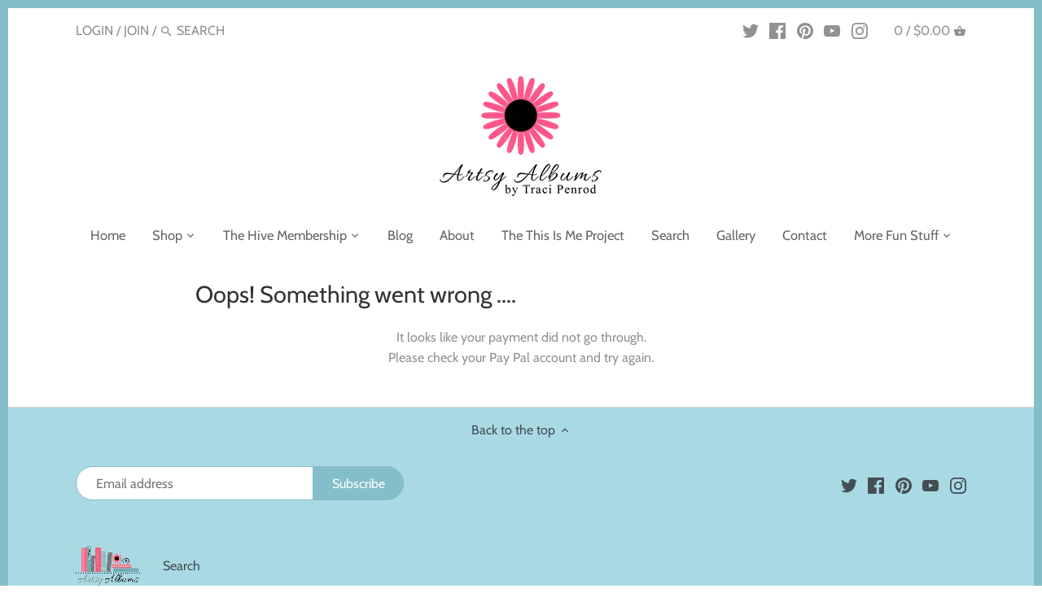

--- FILE ---
content_type: text/html; charset=utf-8
request_url: https://www.google.com/recaptcha/api2/anchor?ar=1&k=6LfHrSkUAAAAAPnKk5cT6JuKlKPzbwyTYuO8--Vr&co=aHR0cHM6Ly9hcnRzeWFsYnVtcy5zaG9wOjQ0Mw..&hl=en&v=N67nZn4AqZkNcbeMu4prBgzg&size=invisible&anchor-ms=20000&execute-ms=30000&cb=o15yshinel53
body_size: 49160
content:
<!DOCTYPE HTML><html dir="ltr" lang="en"><head><meta http-equiv="Content-Type" content="text/html; charset=UTF-8">
<meta http-equiv="X-UA-Compatible" content="IE=edge">
<title>reCAPTCHA</title>
<style type="text/css">
/* cyrillic-ext */
@font-face {
  font-family: 'Roboto';
  font-style: normal;
  font-weight: 400;
  font-stretch: 100%;
  src: url(//fonts.gstatic.com/s/roboto/v48/KFO7CnqEu92Fr1ME7kSn66aGLdTylUAMa3GUBHMdazTgWw.woff2) format('woff2');
  unicode-range: U+0460-052F, U+1C80-1C8A, U+20B4, U+2DE0-2DFF, U+A640-A69F, U+FE2E-FE2F;
}
/* cyrillic */
@font-face {
  font-family: 'Roboto';
  font-style: normal;
  font-weight: 400;
  font-stretch: 100%;
  src: url(//fonts.gstatic.com/s/roboto/v48/KFO7CnqEu92Fr1ME7kSn66aGLdTylUAMa3iUBHMdazTgWw.woff2) format('woff2');
  unicode-range: U+0301, U+0400-045F, U+0490-0491, U+04B0-04B1, U+2116;
}
/* greek-ext */
@font-face {
  font-family: 'Roboto';
  font-style: normal;
  font-weight: 400;
  font-stretch: 100%;
  src: url(//fonts.gstatic.com/s/roboto/v48/KFO7CnqEu92Fr1ME7kSn66aGLdTylUAMa3CUBHMdazTgWw.woff2) format('woff2');
  unicode-range: U+1F00-1FFF;
}
/* greek */
@font-face {
  font-family: 'Roboto';
  font-style: normal;
  font-weight: 400;
  font-stretch: 100%;
  src: url(//fonts.gstatic.com/s/roboto/v48/KFO7CnqEu92Fr1ME7kSn66aGLdTylUAMa3-UBHMdazTgWw.woff2) format('woff2');
  unicode-range: U+0370-0377, U+037A-037F, U+0384-038A, U+038C, U+038E-03A1, U+03A3-03FF;
}
/* math */
@font-face {
  font-family: 'Roboto';
  font-style: normal;
  font-weight: 400;
  font-stretch: 100%;
  src: url(//fonts.gstatic.com/s/roboto/v48/KFO7CnqEu92Fr1ME7kSn66aGLdTylUAMawCUBHMdazTgWw.woff2) format('woff2');
  unicode-range: U+0302-0303, U+0305, U+0307-0308, U+0310, U+0312, U+0315, U+031A, U+0326-0327, U+032C, U+032F-0330, U+0332-0333, U+0338, U+033A, U+0346, U+034D, U+0391-03A1, U+03A3-03A9, U+03B1-03C9, U+03D1, U+03D5-03D6, U+03F0-03F1, U+03F4-03F5, U+2016-2017, U+2034-2038, U+203C, U+2040, U+2043, U+2047, U+2050, U+2057, U+205F, U+2070-2071, U+2074-208E, U+2090-209C, U+20D0-20DC, U+20E1, U+20E5-20EF, U+2100-2112, U+2114-2115, U+2117-2121, U+2123-214F, U+2190, U+2192, U+2194-21AE, U+21B0-21E5, U+21F1-21F2, U+21F4-2211, U+2213-2214, U+2216-22FF, U+2308-230B, U+2310, U+2319, U+231C-2321, U+2336-237A, U+237C, U+2395, U+239B-23B7, U+23D0, U+23DC-23E1, U+2474-2475, U+25AF, U+25B3, U+25B7, U+25BD, U+25C1, U+25CA, U+25CC, U+25FB, U+266D-266F, U+27C0-27FF, U+2900-2AFF, U+2B0E-2B11, U+2B30-2B4C, U+2BFE, U+3030, U+FF5B, U+FF5D, U+1D400-1D7FF, U+1EE00-1EEFF;
}
/* symbols */
@font-face {
  font-family: 'Roboto';
  font-style: normal;
  font-weight: 400;
  font-stretch: 100%;
  src: url(//fonts.gstatic.com/s/roboto/v48/KFO7CnqEu92Fr1ME7kSn66aGLdTylUAMaxKUBHMdazTgWw.woff2) format('woff2');
  unicode-range: U+0001-000C, U+000E-001F, U+007F-009F, U+20DD-20E0, U+20E2-20E4, U+2150-218F, U+2190, U+2192, U+2194-2199, U+21AF, U+21E6-21F0, U+21F3, U+2218-2219, U+2299, U+22C4-22C6, U+2300-243F, U+2440-244A, U+2460-24FF, U+25A0-27BF, U+2800-28FF, U+2921-2922, U+2981, U+29BF, U+29EB, U+2B00-2BFF, U+4DC0-4DFF, U+FFF9-FFFB, U+10140-1018E, U+10190-1019C, U+101A0, U+101D0-101FD, U+102E0-102FB, U+10E60-10E7E, U+1D2C0-1D2D3, U+1D2E0-1D37F, U+1F000-1F0FF, U+1F100-1F1AD, U+1F1E6-1F1FF, U+1F30D-1F30F, U+1F315, U+1F31C, U+1F31E, U+1F320-1F32C, U+1F336, U+1F378, U+1F37D, U+1F382, U+1F393-1F39F, U+1F3A7-1F3A8, U+1F3AC-1F3AF, U+1F3C2, U+1F3C4-1F3C6, U+1F3CA-1F3CE, U+1F3D4-1F3E0, U+1F3ED, U+1F3F1-1F3F3, U+1F3F5-1F3F7, U+1F408, U+1F415, U+1F41F, U+1F426, U+1F43F, U+1F441-1F442, U+1F444, U+1F446-1F449, U+1F44C-1F44E, U+1F453, U+1F46A, U+1F47D, U+1F4A3, U+1F4B0, U+1F4B3, U+1F4B9, U+1F4BB, U+1F4BF, U+1F4C8-1F4CB, U+1F4D6, U+1F4DA, U+1F4DF, U+1F4E3-1F4E6, U+1F4EA-1F4ED, U+1F4F7, U+1F4F9-1F4FB, U+1F4FD-1F4FE, U+1F503, U+1F507-1F50B, U+1F50D, U+1F512-1F513, U+1F53E-1F54A, U+1F54F-1F5FA, U+1F610, U+1F650-1F67F, U+1F687, U+1F68D, U+1F691, U+1F694, U+1F698, U+1F6AD, U+1F6B2, U+1F6B9-1F6BA, U+1F6BC, U+1F6C6-1F6CF, U+1F6D3-1F6D7, U+1F6E0-1F6EA, U+1F6F0-1F6F3, U+1F6F7-1F6FC, U+1F700-1F7FF, U+1F800-1F80B, U+1F810-1F847, U+1F850-1F859, U+1F860-1F887, U+1F890-1F8AD, U+1F8B0-1F8BB, U+1F8C0-1F8C1, U+1F900-1F90B, U+1F93B, U+1F946, U+1F984, U+1F996, U+1F9E9, U+1FA00-1FA6F, U+1FA70-1FA7C, U+1FA80-1FA89, U+1FA8F-1FAC6, U+1FACE-1FADC, U+1FADF-1FAE9, U+1FAF0-1FAF8, U+1FB00-1FBFF;
}
/* vietnamese */
@font-face {
  font-family: 'Roboto';
  font-style: normal;
  font-weight: 400;
  font-stretch: 100%;
  src: url(//fonts.gstatic.com/s/roboto/v48/KFO7CnqEu92Fr1ME7kSn66aGLdTylUAMa3OUBHMdazTgWw.woff2) format('woff2');
  unicode-range: U+0102-0103, U+0110-0111, U+0128-0129, U+0168-0169, U+01A0-01A1, U+01AF-01B0, U+0300-0301, U+0303-0304, U+0308-0309, U+0323, U+0329, U+1EA0-1EF9, U+20AB;
}
/* latin-ext */
@font-face {
  font-family: 'Roboto';
  font-style: normal;
  font-weight: 400;
  font-stretch: 100%;
  src: url(//fonts.gstatic.com/s/roboto/v48/KFO7CnqEu92Fr1ME7kSn66aGLdTylUAMa3KUBHMdazTgWw.woff2) format('woff2');
  unicode-range: U+0100-02BA, U+02BD-02C5, U+02C7-02CC, U+02CE-02D7, U+02DD-02FF, U+0304, U+0308, U+0329, U+1D00-1DBF, U+1E00-1E9F, U+1EF2-1EFF, U+2020, U+20A0-20AB, U+20AD-20C0, U+2113, U+2C60-2C7F, U+A720-A7FF;
}
/* latin */
@font-face {
  font-family: 'Roboto';
  font-style: normal;
  font-weight: 400;
  font-stretch: 100%;
  src: url(//fonts.gstatic.com/s/roboto/v48/KFO7CnqEu92Fr1ME7kSn66aGLdTylUAMa3yUBHMdazQ.woff2) format('woff2');
  unicode-range: U+0000-00FF, U+0131, U+0152-0153, U+02BB-02BC, U+02C6, U+02DA, U+02DC, U+0304, U+0308, U+0329, U+2000-206F, U+20AC, U+2122, U+2191, U+2193, U+2212, U+2215, U+FEFF, U+FFFD;
}
/* cyrillic-ext */
@font-face {
  font-family: 'Roboto';
  font-style: normal;
  font-weight: 500;
  font-stretch: 100%;
  src: url(//fonts.gstatic.com/s/roboto/v48/KFO7CnqEu92Fr1ME7kSn66aGLdTylUAMa3GUBHMdazTgWw.woff2) format('woff2');
  unicode-range: U+0460-052F, U+1C80-1C8A, U+20B4, U+2DE0-2DFF, U+A640-A69F, U+FE2E-FE2F;
}
/* cyrillic */
@font-face {
  font-family: 'Roboto';
  font-style: normal;
  font-weight: 500;
  font-stretch: 100%;
  src: url(//fonts.gstatic.com/s/roboto/v48/KFO7CnqEu92Fr1ME7kSn66aGLdTylUAMa3iUBHMdazTgWw.woff2) format('woff2');
  unicode-range: U+0301, U+0400-045F, U+0490-0491, U+04B0-04B1, U+2116;
}
/* greek-ext */
@font-face {
  font-family: 'Roboto';
  font-style: normal;
  font-weight: 500;
  font-stretch: 100%;
  src: url(//fonts.gstatic.com/s/roboto/v48/KFO7CnqEu92Fr1ME7kSn66aGLdTylUAMa3CUBHMdazTgWw.woff2) format('woff2');
  unicode-range: U+1F00-1FFF;
}
/* greek */
@font-face {
  font-family: 'Roboto';
  font-style: normal;
  font-weight: 500;
  font-stretch: 100%;
  src: url(//fonts.gstatic.com/s/roboto/v48/KFO7CnqEu92Fr1ME7kSn66aGLdTylUAMa3-UBHMdazTgWw.woff2) format('woff2');
  unicode-range: U+0370-0377, U+037A-037F, U+0384-038A, U+038C, U+038E-03A1, U+03A3-03FF;
}
/* math */
@font-face {
  font-family: 'Roboto';
  font-style: normal;
  font-weight: 500;
  font-stretch: 100%;
  src: url(//fonts.gstatic.com/s/roboto/v48/KFO7CnqEu92Fr1ME7kSn66aGLdTylUAMawCUBHMdazTgWw.woff2) format('woff2');
  unicode-range: U+0302-0303, U+0305, U+0307-0308, U+0310, U+0312, U+0315, U+031A, U+0326-0327, U+032C, U+032F-0330, U+0332-0333, U+0338, U+033A, U+0346, U+034D, U+0391-03A1, U+03A3-03A9, U+03B1-03C9, U+03D1, U+03D5-03D6, U+03F0-03F1, U+03F4-03F5, U+2016-2017, U+2034-2038, U+203C, U+2040, U+2043, U+2047, U+2050, U+2057, U+205F, U+2070-2071, U+2074-208E, U+2090-209C, U+20D0-20DC, U+20E1, U+20E5-20EF, U+2100-2112, U+2114-2115, U+2117-2121, U+2123-214F, U+2190, U+2192, U+2194-21AE, U+21B0-21E5, U+21F1-21F2, U+21F4-2211, U+2213-2214, U+2216-22FF, U+2308-230B, U+2310, U+2319, U+231C-2321, U+2336-237A, U+237C, U+2395, U+239B-23B7, U+23D0, U+23DC-23E1, U+2474-2475, U+25AF, U+25B3, U+25B7, U+25BD, U+25C1, U+25CA, U+25CC, U+25FB, U+266D-266F, U+27C0-27FF, U+2900-2AFF, U+2B0E-2B11, U+2B30-2B4C, U+2BFE, U+3030, U+FF5B, U+FF5D, U+1D400-1D7FF, U+1EE00-1EEFF;
}
/* symbols */
@font-face {
  font-family: 'Roboto';
  font-style: normal;
  font-weight: 500;
  font-stretch: 100%;
  src: url(//fonts.gstatic.com/s/roboto/v48/KFO7CnqEu92Fr1ME7kSn66aGLdTylUAMaxKUBHMdazTgWw.woff2) format('woff2');
  unicode-range: U+0001-000C, U+000E-001F, U+007F-009F, U+20DD-20E0, U+20E2-20E4, U+2150-218F, U+2190, U+2192, U+2194-2199, U+21AF, U+21E6-21F0, U+21F3, U+2218-2219, U+2299, U+22C4-22C6, U+2300-243F, U+2440-244A, U+2460-24FF, U+25A0-27BF, U+2800-28FF, U+2921-2922, U+2981, U+29BF, U+29EB, U+2B00-2BFF, U+4DC0-4DFF, U+FFF9-FFFB, U+10140-1018E, U+10190-1019C, U+101A0, U+101D0-101FD, U+102E0-102FB, U+10E60-10E7E, U+1D2C0-1D2D3, U+1D2E0-1D37F, U+1F000-1F0FF, U+1F100-1F1AD, U+1F1E6-1F1FF, U+1F30D-1F30F, U+1F315, U+1F31C, U+1F31E, U+1F320-1F32C, U+1F336, U+1F378, U+1F37D, U+1F382, U+1F393-1F39F, U+1F3A7-1F3A8, U+1F3AC-1F3AF, U+1F3C2, U+1F3C4-1F3C6, U+1F3CA-1F3CE, U+1F3D4-1F3E0, U+1F3ED, U+1F3F1-1F3F3, U+1F3F5-1F3F7, U+1F408, U+1F415, U+1F41F, U+1F426, U+1F43F, U+1F441-1F442, U+1F444, U+1F446-1F449, U+1F44C-1F44E, U+1F453, U+1F46A, U+1F47D, U+1F4A3, U+1F4B0, U+1F4B3, U+1F4B9, U+1F4BB, U+1F4BF, U+1F4C8-1F4CB, U+1F4D6, U+1F4DA, U+1F4DF, U+1F4E3-1F4E6, U+1F4EA-1F4ED, U+1F4F7, U+1F4F9-1F4FB, U+1F4FD-1F4FE, U+1F503, U+1F507-1F50B, U+1F50D, U+1F512-1F513, U+1F53E-1F54A, U+1F54F-1F5FA, U+1F610, U+1F650-1F67F, U+1F687, U+1F68D, U+1F691, U+1F694, U+1F698, U+1F6AD, U+1F6B2, U+1F6B9-1F6BA, U+1F6BC, U+1F6C6-1F6CF, U+1F6D3-1F6D7, U+1F6E0-1F6EA, U+1F6F0-1F6F3, U+1F6F7-1F6FC, U+1F700-1F7FF, U+1F800-1F80B, U+1F810-1F847, U+1F850-1F859, U+1F860-1F887, U+1F890-1F8AD, U+1F8B0-1F8BB, U+1F8C0-1F8C1, U+1F900-1F90B, U+1F93B, U+1F946, U+1F984, U+1F996, U+1F9E9, U+1FA00-1FA6F, U+1FA70-1FA7C, U+1FA80-1FA89, U+1FA8F-1FAC6, U+1FACE-1FADC, U+1FADF-1FAE9, U+1FAF0-1FAF8, U+1FB00-1FBFF;
}
/* vietnamese */
@font-face {
  font-family: 'Roboto';
  font-style: normal;
  font-weight: 500;
  font-stretch: 100%;
  src: url(//fonts.gstatic.com/s/roboto/v48/KFO7CnqEu92Fr1ME7kSn66aGLdTylUAMa3OUBHMdazTgWw.woff2) format('woff2');
  unicode-range: U+0102-0103, U+0110-0111, U+0128-0129, U+0168-0169, U+01A0-01A1, U+01AF-01B0, U+0300-0301, U+0303-0304, U+0308-0309, U+0323, U+0329, U+1EA0-1EF9, U+20AB;
}
/* latin-ext */
@font-face {
  font-family: 'Roboto';
  font-style: normal;
  font-weight: 500;
  font-stretch: 100%;
  src: url(//fonts.gstatic.com/s/roboto/v48/KFO7CnqEu92Fr1ME7kSn66aGLdTylUAMa3KUBHMdazTgWw.woff2) format('woff2');
  unicode-range: U+0100-02BA, U+02BD-02C5, U+02C7-02CC, U+02CE-02D7, U+02DD-02FF, U+0304, U+0308, U+0329, U+1D00-1DBF, U+1E00-1E9F, U+1EF2-1EFF, U+2020, U+20A0-20AB, U+20AD-20C0, U+2113, U+2C60-2C7F, U+A720-A7FF;
}
/* latin */
@font-face {
  font-family: 'Roboto';
  font-style: normal;
  font-weight: 500;
  font-stretch: 100%;
  src: url(//fonts.gstatic.com/s/roboto/v48/KFO7CnqEu92Fr1ME7kSn66aGLdTylUAMa3yUBHMdazQ.woff2) format('woff2');
  unicode-range: U+0000-00FF, U+0131, U+0152-0153, U+02BB-02BC, U+02C6, U+02DA, U+02DC, U+0304, U+0308, U+0329, U+2000-206F, U+20AC, U+2122, U+2191, U+2193, U+2212, U+2215, U+FEFF, U+FFFD;
}
/* cyrillic-ext */
@font-face {
  font-family: 'Roboto';
  font-style: normal;
  font-weight: 900;
  font-stretch: 100%;
  src: url(//fonts.gstatic.com/s/roboto/v48/KFO7CnqEu92Fr1ME7kSn66aGLdTylUAMa3GUBHMdazTgWw.woff2) format('woff2');
  unicode-range: U+0460-052F, U+1C80-1C8A, U+20B4, U+2DE0-2DFF, U+A640-A69F, U+FE2E-FE2F;
}
/* cyrillic */
@font-face {
  font-family: 'Roboto';
  font-style: normal;
  font-weight: 900;
  font-stretch: 100%;
  src: url(//fonts.gstatic.com/s/roboto/v48/KFO7CnqEu92Fr1ME7kSn66aGLdTylUAMa3iUBHMdazTgWw.woff2) format('woff2');
  unicode-range: U+0301, U+0400-045F, U+0490-0491, U+04B0-04B1, U+2116;
}
/* greek-ext */
@font-face {
  font-family: 'Roboto';
  font-style: normal;
  font-weight: 900;
  font-stretch: 100%;
  src: url(//fonts.gstatic.com/s/roboto/v48/KFO7CnqEu92Fr1ME7kSn66aGLdTylUAMa3CUBHMdazTgWw.woff2) format('woff2');
  unicode-range: U+1F00-1FFF;
}
/* greek */
@font-face {
  font-family: 'Roboto';
  font-style: normal;
  font-weight: 900;
  font-stretch: 100%;
  src: url(//fonts.gstatic.com/s/roboto/v48/KFO7CnqEu92Fr1ME7kSn66aGLdTylUAMa3-UBHMdazTgWw.woff2) format('woff2');
  unicode-range: U+0370-0377, U+037A-037F, U+0384-038A, U+038C, U+038E-03A1, U+03A3-03FF;
}
/* math */
@font-face {
  font-family: 'Roboto';
  font-style: normal;
  font-weight: 900;
  font-stretch: 100%;
  src: url(//fonts.gstatic.com/s/roboto/v48/KFO7CnqEu92Fr1ME7kSn66aGLdTylUAMawCUBHMdazTgWw.woff2) format('woff2');
  unicode-range: U+0302-0303, U+0305, U+0307-0308, U+0310, U+0312, U+0315, U+031A, U+0326-0327, U+032C, U+032F-0330, U+0332-0333, U+0338, U+033A, U+0346, U+034D, U+0391-03A1, U+03A3-03A9, U+03B1-03C9, U+03D1, U+03D5-03D6, U+03F0-03F1, U+03F4-03F5, U+2016-2017, U+2034-2038, U+203C, U+2040, U+2043, U+2047, U+2050, U+2057, U+205F, U+2070-2071, U+2074-208E, U+2090-209C, U+20D0-20DC, U+20E1, U+20E5-20EF, U+2100-2112, U+2114-2115, U+2117-2121, U+2123-214F, U+2190, U+2192, U+2194-21AE, U+21B0-21E5, U+21F1-21F2, U+21F4-2211, U+2213-2214, U+2216-22FF, U+2308-230B, U+2310, U+2319, U+231C-2321, U+2336-237A, U+237C, U+2395, U+239B-23B7, U+23D0, U+23DC-23E1, U+2474-2475, U+25AF, U+25B3, U+25B7, U+25BD, U+25C1, U+25CA, U+25CC, U+25FB, U+266D-266F, U+27C0-27FF, U+2900-2AFF, U+2B0E-2B11, U+2B30-2B4C, U+2BFE, U+3030, U+FF5B, U+FF5D, U+1D400-1D7FF, U+1EE00-1EEFF;
}
/* symbols */
@font-face {
  font-family: 'Roboto';
  font-style: normal;
  font-weight: 900;
  font-stretch: 100%;
  src: url(//fonts.gstatic.com/s/roboto/v48/KFO7CnqEu92Fr1ME7kSn66aGLdTylUAMaxKUBHMdazTgWw.woff2) format('woff2');
  unicode-range: U+0001-000C, U+000E-001F, U+007F-009F, U+20DD-20E0, U+20E2-20E4, U+2150-218F, U+2190, U+2192, U+2194-2199, U+21AF, U+21E6-21F0, U+21F3, U+2218-2219, U+2299, U+22C4-22C6, U+2300-243F, U+2440-244A, U+2460-24FF, U+25A0-27BF, U+2800-28FF, U+2921-2922, U+2981, U+29BF, U+29EB, U+2B00-2BFF, U+4DC0-4DFF, U+FFF9-FFFB, U+10140-1018E, U+10190-1019C, U+101A0, U+101D0-101FD, U+102E0-102FB, U+10E60-10E7E, U+1D2C0-1D2D3, U+1D2E0-1D37F, U+1F000-1F0FF, U+1F100-1F1AD, U+1F1E6-1F1FF, U+1F30D-1F30F, U+1F315, U+1F31C, U+1F31E, U+1F320-1F32C, U+1F336, U+1F378, U+1F37D, U+1F382, U+1F393-1F39F, U+1F3A7-1F3A8, U+1F3AC-1F3AF, U+1F3C2, U+1F3C4-1F3C6, U+1F3CA-1F3CE, U+1F3D4-1F3E0, U+1F3ED, U+1F3F1-1F3F3, U+1F3F5-1F3F7, U+1F408, U+1F415, U+1F41F, U+1F426, U+1F43F, U+1F441-1F442, U+1F444, U+1F446-1F449, U+1F44C-1F44E, U+1F453, U+1F46A, U+1F47D, U+1F4A3, U+1F4B0, U+1F4B3, U+1F4B9, U+1F4BB, U+1F4BF, U+1F4C8-1F4CB, U+1F4D6, U+1F4DA, U+1F4DF, U+1F4E3-1F4E6, U+1F4EA-1F4ED, U+1F4F7, U+1F4F9-1F4FB, U+1F4FD-1F4FE, U+1F503, U+1F507-1F50B, U+1F50D, U+1F512-1F513, U+1F53E-1F54A, U+1F54F-1F5FA, U+1F610, U+1F650-1F67F, U+1F687, U+1F68D, U+1F691, U+1F694, U+1F698, U+1F6AD, U+1F6B2, U+1F6B9-1F6BA, U+1F6BC, U+1F6C6-1F6CF, U+1F6D3-1F6D7, U+1F6E0-1F6EA, U+1F6F0-1F6F3, U+1F6F7-1F6FC, U+1F700-1F7FF, U+1F800-1F80B, U+1F810-1F847, U+1F850-1F859, U+1F860-1F887, U+1F890-1F8AD, U+1F8B0-1F8BB, U+1F8C0-1F8C1, U+1F900-1F90B, U+1F93B, U+1F946, U+1F984, U+1F996, U+1F9E9, U+1FA00-1FA6F, U+1FA70-1FA7C, U+1FA80-1FA89, U+1FA8F-1FAC6, U+1FACE-1FADC, U+1FADF-1FAE9, U+1FAF0-1FAF8, U+1FB00-1FBFF;
}
/* vietnamese */
@font-face {
  font-family: 'Roboto';
  font-style: normal;
  font-weight: 900;
  font-stretch: 100%;
  src: url(//fonts.gstatic.com/s/roboto/v48/KFO7CnqEu92Fr1ME7kSn66aGLdTylUAMa3OUBHMdazTgWw.woff2) format('woff2');
  unicode-range: U+0102-0103, U+0110-0111, U+0128-0129, U+0168-0169, U+01A0-01A1, U+01AF-01B0, U+0300-0301, U+0303-0304, U+0308-0309, U+0323, U+0329, U+1EA0-1EF9, U+20AB;
}
/* latin-ext */
@font-face {
  font-family: 'Roboto';
  font-style: normal;
  font-weight: 900;
  font-stretch: 100%;
  src: url(//fonts.gstatic.com/s/roboto/v48/KFO7CnqEu92Fr1ME7kSn66aGLdTylUAMa3KUBHMdazTgWw.woff2) format('woff2');
  unicode-range: U+0100-02BA, U+02BD-02C5, U+02C7-02CC, U+02CE-02D7, U+02DD-02FF, U+0304, U+0308, U+0329, U+1D00-1DBF, U+1E00-1E9F, U+1EF2-1EFF, U+2020, U+20A0-20AB, U+20AD-20C0, U+2113, U+2C60-2C7F, U+A720-A7FF;
}
/* latin */
@font-face {
  font-family: 'Roboto';
  font-style: normal;
  font-weight: 900;
  font-stretch: 100%;
  src: url(//fonts.gstatic.com/s/roboto/v48/KFO7CnqEu92Fr1ME7kSn66aGLdTylUAMa3yUBHMdazQ.woff2) format('woff2');
  unicode-range: U+0000-00FF, U+0131, U+0152-0153, U+02BB-02BC, U+02C6, U+02DA, U+02DC, U+0304, U+0308, U+0329, U+2000-206F, U+20AC, U+2122, U+2191, U+2193, U+2212, U+2215, U+FEFF, U+FFFD;
}

</style>
<link rel="stylesheet" type="text/css" href="https://www.gstatic.com/recaptcha/releases/N67nZn4AqZkNcbeMu4prBgzg/styles__ltr.css">
<script nonce="I3EkdhbWO3VDclHa97qp1A" type="text/javascript">window['__recaptcha_api'] = 'https://www.google.com/recaptcha/api2/';</script>
<script type="text/javascript" src="https://www.gstatic.com/recaptcha/releases/N67nZn4AqZkNcbeMu4prBgzg/recaptcha__en.js" nonce="I3EkdhbWO3VDclHa97qp1A">
      
    </script></head>
<body><div id="rc-anchor-alert" class="rc-anchor-alert"></div>
<input type="hidden" id="recaptcha-token" value="[base64]">
<script type="text/javascript" nonce="I3EkdhbWO3VDclHa97qp1A">
      recaptcha.anchor.Main.init("[\x22ainput\x22,[\x22bgdata\x22,\x22\x22,\[base64]/[base64]/[base64]/[base64]/[base64]/[base64]/[base64]/[base64]/[base64]/[base64]/[base64]/[base64]/[base64]/[base64]\x22,\[base64]\x22,\x22wpPCkcODw59iKDJjw47DicKYeVZbZWHDosOcwo7Dgx1vLcK/wpXDt8O4wrjCi8KuLwjDllzDrsOTGMOiw7hsV1s6YSbDn1pxwojDr2pwTcOHwozCicOYUDsRwqMcwp/[base64]/[base64]/[base64]/CgS1Zw4Z5w7/[base64]/[base64]/[base64]/CkCLDssK4w4rCnznCjcKNw4vCnG/CqB7Dk1gnBcOOSWUcIx7DvAtQLFUSw6/DpMOYFlYyfWfCosOAw5xzAC0FRwfCrsOXwrrDqcK2w4HCkwjDpcO8wp3ClFNaw5jDnsO9wrvCq8KkVDnDpMK5wocrw48nwprDhsORw4dywq1cKAZKPsOwGSPDhnnCnMKSF8OMaMKsw6rDncK/NMOJw4ofNcOWSB/CpWUowpEGVsOjAcKyeXhEw6BVF8OzCCrDr8OWDzbCh8KyP8OGVXTDnVR4FHfCpQLDu3JCBsKzeV15w7XDqSfCicK4woYiw7RLwp/DpMO/w6JkQkPDisOvwobDoEPDhMKJfcKpw4vDu2/Cun3Du8Otw77DmD5hP8KoCjTCiyPDnMOPw5zChRIwX1rCqkTDlsOfJMKfw47DmBzCglrCliJrw7jCiMKef0TCvhc/SDjDgMOKdsKlJGbDiwfDuMK+AcKgIMOSw7rDoHsDw6jDkMKbOgUQw5zDtCTDqEt6wo1xwoDDkkNUOzvCiDjCuAIcF1DDvifDt3/CkwLDmw0lOQhpPmzDry0+M3U+w5BoZcOrS38/bXvDsV1fwrV9TcOeXsOeZ1pfRcOnwpTCgU5gUsKXesOoQ8Onw48Cw44Lw53Ck34pwrlrwqHDrQnCmsOgMHnCpQUVw7LCjsO/[base64]/DjMKKw7B8DcKgARMIwowkH8KPw7vDqTINw4HDsnwhwqo0wpLCr8OWwpDCoMKQw7/DrhJAwqjCtTIHAQzCusO3w70QEx50LE/CoV/CvihVwo1iw7zDuyAkw57CgyjDol3CqsKxeCDDlTfDmTMdSQ/[base64]/Cmk/CoAvCs3XCnywKXm0Dwr9hwoHDs2Z8wr/Cq8OYwqbDrcKrwoclw60UAsOnwrRlBWYAw7l6N8ONwqZ9w5YQJEgIw49aaAvCocOtMidLw7zDhyLDpcKUwpDCp8Kpw67DqMKfAsODdcKwwqg5DjNDFRrCusK/dcO9S8KHI8OzwrHDtT7Dny/[base64]/DjsKlZsODw7toRMKbw5FOY8OvAcOrbxzDl8OMDzbCuwXDjMKxHjPCtiI3wq0uwq3DmcOZHSzCoMKxwoFPwqXCl13DpWXCmMO7CVAkS8KkMcKVw7bDhsOSb8KufmtiIGFPwp/CiUHDnsOuwonCuMKkX8KqCA/Dii93wqHCiMO3woXDgsKiNSTCg1UVwo/CtsK/w4V5fRnCsCMtw4pWw6HDqmJHAcOWXD3DicKRw4JfKAhYR8K4wrwowoDCpcO7wrpowp/DviYbw656csOfQsOqwplsw6XDh8KkwqzCiWlOBRbDpXZRM8OJw5PDjUk8JcOIU8KzwoXCr3pEETvDt8OmMWDCh2MFP8O9wpbDg8KCbxLDpTzCo8O/PMOJIj3DusKaPcKawqjDmksVwrjCs8O5P8KIWMOIwqXCnHRfXj7DoyjCgShfw6Usw7zCvMKhJMKOYsKdwoJ6AW5owrfCj8Kkw7/[base64]/[base64]/CsAbDvcKAw6xkw7zDisKjRRHDpF7DngQVNmbCu8OUwqrCusKjEcK5w4xkwqvCmA4Bw6fClkFGWsKww4/Cq8KkOsK+w4EAwo7CjMK8TcKXw6/DvwLCo8OSYmAEGyNLw6zCkwHCtMKuwrZbw4PCqsKFw6DCicKUw692LB4ww487w7hzWyFRGcKEFXrCpTNGUsOfwoYXw492wp/CtSTCkMKhMnHDl8KKw7pEw6ctRMOcw77CvWRZWsKSwrBvdWDCpip7w4HDnx/Ds8KYIcKrDcKYFMO+wrJhwpjCt8OxDsOowqPCisOuRX08wrgnwqTDicOCQ8OGwpVgwpfDscKIwrgudX/[base64]/GnNww4LCgztOKcKqw4IXw5bDgA5we8O/JcKxfcK3woHCgMKEWUx8elfDlyMJG8OJI1/DnyMFwpTDmcOHYsKUw5bDg0/[base64]/TcOAw63DgnTDpsKHw64hVsOVacKew4Fnd8KMSMKnw67DhA1Kw4IYdWjCgMK9f8OfSMOAwr1Vw6bCtcOZLh9ddcK1cMOnVsKRcRc+NMOGw7HCnUrCl8OkwqknTMKkZE4kccObwpLCg8K3bcO8w5osGsONw5cbT2/DkhzDvsKkw49KZMKNwrQzAR8CwpcvVMKDHcOkw61Me8K+A2kXwr/Du8ObwrFOw4jDn8OrAUzCuU7DqWkOI8OWw6Y3wq3Csl0jQzo/KH98woIHPWZSO8OmZ1kDTELCi8KoN8KxwrDDl8OAw6jCjwNyccKVwozDvwBEJ8O0w4JSCG/CkQdiQR86w6vCiMODwojDnn7DrC1eJMOGXkscwoXDo0JVwr/[base64]/Cnw3DvsKcO8Kmw6wVwr/DhjYtRRjCq8K7B2gzH8OUMWFMH0/DnCzDg8Okw7DDmiA5OwMXNhnCkMOeW8KfaisVwqcFKcOhw5VtCMKgO8O/[base64]/Coldhagldc8K+YwV6w6bDulTDg1hDVsOVO8K5TTrCj0PDlsOYw47CicK7w6AjfnzClAFjwoFkVjQ6CcKQRBtgDnDCpDJjGn5jS2JBUFMIHxrDtBApC8Ksw71MwrXDpMOTIMOgwqcFwqJtLF3Di8Oyw4RJPTbDoyg2wp/CssKyVsO5w5dGFsKqw47DuMONw73DnRzCp8KHw4FjQxHDm8OLR8KaA8KpWgtJMUdpDXDChsKww6nCqjLDqMK0wrVDfsO7wp1kPcKqTMOoD8OgPHzDhy/DisKUPG3DiMKDI08ddsKpcR1GdsOsAwvDoMKqwo0yw7/CksK5wpkLwrdmwqHDn3rDkUTCgsKDIsKGExfCoMK+ImnCkcK3DMOtw6kbw71Ie0QCw6EuFwbCgMKYw4jDowBMwpZcMcKLYsOaasKGwokfIGpfw4XDvMK3BcKPw5/CrsOoYFINasKOw7jCssK4w7HCmMO4KEbCisO1w7rCo0vDoDrDgBYrDy3DmMO9woAsKMKAw5dYHcOOYMOMw4kzbGbDmjfDix/ClFfDlcObWA/[base64]/DqFV3HmR5w5NcAwIowqdeTzrDsMKCCAYRP3cdw7vCtjdORMKAw6VWw5vCt8OrEAhrw5TDkQFxw6cWRVfDnmJJM8Ofw7pCw4jCnMOOXMOKAwPDhC5cwo3CscOYXWFywp7Cg0pNw6LCqnTDkcOPwrgvL8KrwppmXsKxN0zCvG5WwrEWwqYMwoXCtWnDt8KVGQjDoG/DvV3DkxPCox1DwqQrAk7DumbDu08LdcORw6/DkMKfUCbDvEkjw4nCk8OHw7B5EXLCq8KzG8KiecOqwpRlAzLCucKGRiXDicKwL35Ha8OTw5XCmxTCm8Ktw6rCkinDijg7w4vDhMK6ZMKcw7LCiMKLw5vCmm3DhS0vH8OUSlTCglPCinQPI8OEHjEBwqhvNjUII8O9wqzDpsKjVcKJwojDpVZGw7c7wojDmU/DuMOOwq9EwrLDjknDoxvDlEdVK8OGMh3CsyvDmT/[base64]/DlWd0LQXCusKFK8KAwoAVShEvQBB9UcOuw6pxJMO5EsKJSRIUw6nDrcKpwoMqI2bCnD/[base64]/DgkLDmcO3bSTDiXtAwqpSEUPCksKSwqlRwp/[base64]/wpbCqMOLw4jDqXHDqsOuw5PDjsKcworCvsK8BsKCfkg9GzPCrcKDw4LDshp+ABJBO8KcEwIdwpPDniDDlsOywq7DscKjw5LDlgTDoS0lw5fCryjDomsiwrfCksKlXcKLw53CisOgw5Eyw5ZqworCsRoCwo1cw5hhZMKOwqDCtcObOMKqwojCqBfCu8KBwp7ChsK/[base64]/CpGcrwqPCrsKPwqI2w6E4w63Dq8Kyw6UKasKmPMKpYsK/w5TDgksKXFgsw4vCpHEAwqXCssOUw6hmL8Odw7dOw5DCuMKYwoBLwqoNKF9VJMKqw7phwohrRE7DkMKGIDoIw7sPEkfCnsOcwpZpRsKDwr/Dumo6wp9Gw7nCjlHDnn1nwobDrRgrRGhtBzZAYMKVw6oiwqI2QcOewrIswotaIF7CvsO9w5dvw6RWNcOxw7vDsjQkwqnDmFLDkRNOOWNow4wlbsKYKMKww7A4w7c1CcK/w63CiXrDhBHCr8O3w4zCk8OAfhjDowrCrC5cw7QZw5ppbhA5woTCvMKYAFtvZMOqw6p8a1g+w4sIPRXCjAV1YMOQw5QNwrt8esOAdsKeDRUjw7TCtT57Mw01cMO0w4odUcK1wovCsHkDw7zCvMO1w7MQw4FPwpnDl8Kxw5/ClsOvLkDDg8KQwpVowrV3woJfwpF/[base64]/f8Kgw7FWNWklAcOUw5UxRcKVw5bDlMOILMKycwhEw7XDuGnDh8K4EhjCg8KaUG8JwrnDnHPDuBrDtnU/w4BlwrokwrJjwrrDvFnCtw/Ci1Nsw50+wrsSw5PDpMOIwp3Cp8O9Q2fCp8ODGgURw7ZGw4dmwoxTwrYQNWxDw77Dv8OBwqfCvcKiwp9/Xk51wpR/egzCpsOWwpfDsMKZwq4YwowQXlsXLRdXOEVbw6ITwrXDmMONwpvDuDHDvsKsw6/DsSNkwpRCw7B2wpfDvHnDm8OOw4bCosOgw7/ChTtmfsKgTMOGw4cMPcOkwqPDq8OAZcOnWsKFw7nCi2krwqxLw7/[base64]/CowNAwoZ+TWnDgUR+SU/CscKqw7sEwoAkMsOmd8KDw4jCtsOXCnvCnsOvWsOyQTU0B8OQTwAjBMOdw5UPw4bDtC3DmQDDnQJsLHojWMKWw4DDocKmOH/[base64]/DoyrCvMOuw4zDqAfCsDjCksKsVTnDtErDnQXDtGTDgF/DksKFwrAeccK9VFvCi1tmKgbCg8K8w68FwostZsOvwoh5wp3CmMOZw4I1w6nDvMKDw7TCrkvDlxYgwo7DsDXCvyNDU2JBW1wgwr9NbcO6wpN3w4M4wprDvlTDjFdVXy9ow5rDkcOMA1p7wqbDlcKdwp/ClcOuOm/Cl8KBRF3CqxXDnFjCq8Odw7vCqSV7wrEhWg19McKiC3vDpmEgZ0rDjMOMwozDlcKlWDjDjsOCwpATPMK9w5rCosOlw6vCi8K9dMOEwrt/w4E2wofCv8KGwrDCu8KXwoDDscKkwpXCggFCJx3Di8Owa8KjKGs5wo9iwpPCscK7w6PDgxXCssKcwr/DmSkcb0tSGELCpRDDhsOIw5s/wqg1UMOOwrjCmcKCwpgSw5FFw5BEwqpRwopdIcKjLcKeC8OTc8Kcw7g0E8OtU8ObwqXDhCPCqMOSEHTCqMKzw5Fnwp05R2RcTHbDsGVNwprCoMOMZgIZwofChHPDsywIacKqU1tQfBA2DsKAJ2JfOMOmDsOce0LDnMOjUH/DjMKpw45dYW7CrsKswq7DvxHDqGTDsktsw7/CisKGB8OofMO7WG3Dq8OLYMOnwq/CshfCpmBAwq3CoMONw4rCmnLCmFnDmcOFE8KhG0JfCsKuw5bCm8K0w4o2w4jDqsO8esOcw7JFwqojWxfDo8KQw5AYcSNywqZFKzLCqyHCuCXCuBYQw5ARXsKHwo/DlzhswolJGX/[base64]/Cjms0QsK7wrfDvsKFw41PdcKgFsKdwohNw7U8fgrCv8Oow5HCp8KTcSojw5Eow5nCgsK/bcKlI8OWbsKYY8KKLX0+wrQ9RksPCDHCn0l6w4rCtxZ0wr0pOyd6YMOiQsKOwpQDLMKeLkIWwpsqZcOrw6wnRsOHw4tpw6MMAgbDh8Ohw6ddH8K9w7R9acOMQjfCsxXCpkvCuAXCmSPCvQ5JVsKsUMOIw40NJzUyNMKgwrLCuxg6QMK/w4dGGMK7FcOewpchwpN7wqQgw6XDlETCucObTcKPHsOUHTrDucKJwoQOCjfDrC1iwpZzwpHDpVNAw70xR2BoVm7CtwYuA8KwCsK/w4l+V8ODw53CusOfwpgDYBDCqsKww5HDlMK7c8O3BBJCHXU+woYsw5UIw69XwpzCmj/CosKxw5UCwodlR8OxbxjDtB0PwqzCjsOSwrDCiSPCmVtDQMKdfsOfLMOZUsOCXG3DmFQbNRhtYFjDvUh9wojCjcOCe8KVw4xVasOqIMKKDcK9dAtfBTAcPAnDsiEGwphZwrjDpWV7WcKVw7vDg8KVI8KKw5psFW8MasOSw4rChwrCpRvCgMK1fFFfw7kxwqJkKsKXSj/[base64]/Csz7DpkV4CcK4A8KtGMOWw5HDv8KcUiVcw6fCpMOZVF5xH8KzLg7Cs0YVwpRaVFF3b8OsaVvCklzCkcOyEMOYUw3Cln40dsO2XsK/w5zCl1B7JcOHwqHCq8K4w5nDqTtYwqNIP8OMwo9JCjrDmBNAQWdKw4EWw5cASMOTZT0JRcKMX3LCkUgXbMO0w4cKw4HDrMOzQsKmwrPDhcOnw6BmAgvCn8OBwrfCrF/DoXBdwo8+w5FAw4LCn1zChsOtM8Kfw4whTsKVSsKqwrFGQcOcw6hDw7/DrcKmw7LCky/Co3xCNMOlwqUQMgrCtMK1G8KvdsOufh0qH3rCm8O4XTwObsO2VMOSw6NSDSHDsFUtGiMowoRYw4BjWcKjTMOxw7fDqSnCmVt0Rm/[base64]/DscKNNzpEc8OacsOhw4XDk2cQw60fwozCh1fCm1lQRMKKw5FlwqQnAF/DssObDxnDsiVyO8KmCkLCuU/Cj3jChANQPcOfCsKvw5/CpcKJw63Dj8OzTsKjw6HDj3DDr3zClCNRwq06w5d7wokrJcKSw7fCjcO/CcKmw7jCnGrDnsO1dsOJwoPDv8ODw6TDmcOHw71ywoN3w5lXbHfCmhTDgykpTcKGD8KfX8K4wrrDgxh4w5hvTCzCuRQ9w4E/JCTDjsOawrDDjcK+w4/DrTdmwrrCpsOlOsKTw5l8w6tsP8K9w6UsGMKxw5LCvH/[base64]/woY1JMO4KV/ClsKyYk/CsHBZYMOgPcODwqnDl8KAZsKfMMOQBUt0wrrCtsK1wp3DqsKLJhzDpcOkw7BuP8KJw5rDlMK1wp58SQzDiMK+VxYzeTfDmsKRw67Cq8KaeGQUd8OjHcODwrA7wqM6I3TDqcOmwqo4wo/ClGLCqmDDssKMEcOhSjUEKsOwwqt6wrTDoBDDlMOWcMOAejLDgsKkTsKhw5UoA241EWJGRMOPc1bCtcOWL8OVwrHDt8OCO8Oxw5REwrjCosKpw4pjw5YFbcOtKnFjw7d4H8Oww7RXw58iwpjDrsOfwp/Cli3Dh8KREMKFb3xVfR9rasOcGsOGw4xUw6HDicKkwpXCl8Kqw5jCsVtWBRUSXgFVZh9Jw4TCjsKbJcOZUTLCmz7Dj8O/wp/[base64]/[base64]/CnCMZw6MNwq3Dk8OGIDzCjMKpw4LDlTXDmxRaw43CmcKkBMKFwrXCvsOUw5daw4JQLsOiLsKAO8OowpbCnsKjw5/[base64]/DjsK7w4JFwojCtsK0LTwUK1JIwrPCuENALXLCmVtuwo7Dh8KQwqgSNcOOwpx9woRzw4cqD3bDk8Kaw7QsKsKSw4kIH8Ksw7hxw4nCgmZVZsK3wqfDk8KOw5hAwpDDsgPDm3kALCE5WxfDn8Kew4tPdhoFw7jDssKYw6nDpEvCqcO4eEMDwrDCmEN/[base64]/DrMO/wq/DknPDsxTCmHvDunLDqMKSVDPCtFcBW8KUw5ZewqvCkWPDo8KrISPDpRzCusOQAsKuGMOawpLDiENkw4FlwokGJMO3wowKwqvDl1PDqsKNFVTChg8HXcOwLyfDiRo/RXMcAcOuwqrDpMK7woAjBnrDgcKuQSARw7gZKELDuVzCoMK9Y8KlYMOBTMOhw7fCuCzDmW7CvcKCw4t3w5dcFMK9wrrCtCvCn0jDp3nDjmPDqTTCtGrDmykvc1XDiXkeTT5aMsKJTjXDlcOxwpfDlMKHwoJkwoMtw6zDg0jCnX9bZ8KQEDkZWCLDkcOXJR/[base64]/KMOkwqzDjcK0PRhtwpB2Ykp7wqMLwrnCgsOcw4PCkTbDpMKzwrZNRcOdEGfCoMOnK39GwrnChAXCicK2IMOfSVRwfRPDqcOdw6bDs2rCohzDu8Opwpo4FMOGwpLCumLCkwtSw7V9EcKqw5vCncKzw4nCisOjYxDDkcOCBBnCgDkDGsKpw5R2DEZBfQs/woIXw6cWbWAhwr/[base64]/CqsKmO8OJJsOJwpFuDsOOwrcBwpXCjsOYwpxlw70PworDuQEZaRDDicOyW8K0wrXDosK/LMKkXsOlJUHCq8Kbw5bCjRtUwoXDqMK/[base64]/DjMKQwp1aNsKTwqsVw7bDiTdee3k9LMKuwo/DscOuwqfDhMOXcVMxf0lpI8KxwrBFw4p6wqbDuMOVw7rCjWFXw4MvwrLCmsOEw6/DlcOAeRgnwq9JHkFuw6zDsxh7w4BzwpHCjsOuwrhJIyoFcMOvwrJwwpwtFChrY8KHw4ApTgonYTTDmU7Dhy0tw6vCrhrDjcOuIVpKY8KRwqTDhCfCmgUhAQXDj8OvwopIwrxXZMK7w5rDisKewo3DpcOAwoHCj8KICMOkwr/DhwjCo8KPwoUpcMO2K0lWw7zCmsO1w7bCqQzDnWthw7vDoWEIw5VCw4zCscOLGSrDh8Ovw7JUw4jChU4KczHDiWXDmcK3wqjClsOgFMOpw59IBcKfw6rCn8OTGQ7CjEjDrkl2wpXCgBXCpsKgWS5NGl/Cl8OTecKhOCTCjzLCqsOFwoQFwrnCgw/Dok5Rw6fDoHvClC/[base64]/CmcOrwqssw7HDuiTDjcK5wrEfw7Vew60nQ0LDuX4sw4fClk3DjcKVEcKUwosjwpjCn8ONO8OhbsK/w5xqXA/ClCRfHMKlaMOpFsKDwpwuNjDChsOMXMOuw7zDscOUw4olYQcow57CnMKSeMOfwpgNYFTDkBvCgsOHc8KqG20kw6TDu8KOw48eQcO5wr54NcOnw69KOsKqw6VZVcK5S20zw7dmw5jCmsKAwqzCv8KzScO1wqzCr3Vrw53Cp3TCmcKUW8KXDcO8wpZfLsKTH8OOw5k/SsOyw5zDq8K8WWoNw6lYIcKZwpZhw7Elwq7DtzzCh23CqsKNwozDmcKswrLCoX/[base64]/IcOGXcOlwrB6w6bCgTLDjyLDnsKhw6PCqjVFN8KjC0RsAQLCjcOXwpNXw47CssKHcFfCjSNMPsOKw5pFw6o9woZ3wonDmcK6b0zDqsKKwp/CnGnClsKNacOpwrxuw5fDulfDqsKSe8KHTwhfEMK/w5LDk1VNT8OlRMOKwr1YSMO1Jx1hMcOwAsOjw6TDtAJvF20Pw6zDisKVVXnCpMKiw7HDmhLCpXbDoQrCthoawq/Cs8KIw7PDszIIIHVOwp5YPsKVwp4iw6PDoSzDpA3DvxRldSDCtcK3w6zCosO0XCXCh17DnXrCuibCj8KDHcKSAsObw5VVMcK0wpN1XcKYw7U5Y8OCwpFmIFgiUHfCtsOlTRvCiyLCtlnDuwbDmGRQMcOORiAUw5/DhcKRw5Z8wpV0F8OwfQzDoSzCusKTw7ApbwHDlcOMwpA9YsOCwpHDhcOlTMObwrjDgi03wofClkFfc8Kpwo/Cp8OpYsKwPMOqwpUbQcKewoNEYMK4w6DDrgXCl8OdDkTCvsOqfMOuOcKEw4jCuMOZMTrDh8Ohw4PCi8OEbcKswrLDoMODw45Xw4sgUDcCw5xYUFQxXH3Dh1/DhsO6N8KbcsKJw6stWcOXDMK9wpkAwr/DisOlw5XDt1XCtMOWDcKyPyhMNkLDt8OsQ8KXw7rDtcKww5Vtw5LDqU0YDhPDhjAQGQcWMEZCw5UDPsKmwqRWFV/DkzHCjcKewpVxw60xGsKvaVzDj1MtdcKVXx1DworCjMOAcsKnWnpewqhwBSzCkcKSR1/[base64]/DhzbCpcKnwrfDrMOCwqJZDw/[base64]/cxPChsOqRsOlwpfCmGMWRSQxCEbDjcKNw67Dt8KXw7tcecO/c2dxwr/DpDRTw4vDh8KkERDDmsK1wrEfJ3/CoBZNw5MZwpvCmU0RTcOoPxxqw7IKFcKIwrIgwqlYRMOmXcOdw4JeXCfDilzCqcKLB8KaNMKMKsKBw5HCn8O1wocUwoPCrmIJwqzCkQ3CuzQQw6RVKcOIGA/Ck8K9wobDpcOsOMKICcK1P3scw5A8wropBcOvw7nDr2TCuC18McKVfsOjwpPCrsKywqbCmMO+wrvCnsOFd8OsHhwuJcKcAmvDlcOqw6cINywtUUbDiMKOwp/DliBOw6t7w4QnTD3DnsOLw7zCiMOIwqFrZsKgwpXCn33DtcKQRCgvwpLCu1w5NsObw5A/w4dgf8KlbShaY3U6w7pdwp/[base64]/DncK/wpjDhcO2CsKPw7IETgPChCYWwobCslo+S8OMb8KdCl7Co8OnesKgWsKrwrgfw7PDpH/CvMKGRMK/bcOHwoclLsK6w6lTwoTDosOPc254esKgw5RBVcKjclLDisOwwq5OZ8OewprCmgLCrVo0w78Aw7RbT8KLbMOVFgXDgAJ8asO/[base64]/wrg+cMKUw71HSsKCwoV+w786w63CrFnDrQzCgTbCvMOLDcOHw7towp3CqsOjEsODAmBXC8KuRil2fcK7ZsKQScKuKMOdwp7DojHDlsKTw7nCgAfDjh5xbxbCiS1Nw5dpw404wp7DkRnDqh3DtsKcEsOkw7V4wqHDrMKbw6vDr3tCU8K/[base64]/dh3CsBvCgcK8EcO+woLCvzdXQD4hwrzDjMO5w5HDrMOEwoXCusOjYXhywqDCv23DhsOkwropa13Co8OLVThkwq3DnMKIw4c/w5/CtTMpw4otwpdxZX/[base64]/wrnDvMKcwqB6DsO/UMKgw5zDhC3ClnTDlSAmXRwsBi3CrMKcBMOUNFhRDGLDoQFGPgExw6MFfXfCrAhOOSDCigN3w5tSwqx/f8OqX8ORwpHDjcOcRcKZw4MiFg8VPsOMwrHCr8Onw7taw5F7wo/DjMKLH8K5wpISacO7wocFw67CjMOkw796RsKyLcO1W8OMw7xbwqlNw5VdwrfCkCcowrTCusKbw7UGDMKSPXzCosK0U3zCvAHCl8K5wrvDgSoow43DgcOaVMKuUcOawoo1Qn17w4fChsO1wps1YEnDi8KGwrvCsE4Kw5PCtcOWV1TDuMO5CC/[base64]/CpwvDgcOQw70PeMOpwo5pRcKDfMKyw7wIw53DqcOVWwjDlcKGw73Dj8OEwrHCv8KHRmcbw6c6D17DmMKNwpPCjcOAw5nCgsOIwqnCmhDDiVwPwpjDucK+ASEIcgDDrTJ/[base64]/csObDMKBS2h1An1Sw6jDhcKAV0UcCMOkwrohwo0/w5E6ExxobB4gDsOfasOowrjDvMKIwovCuUfDm8OEF8KJDMKnOcKPwpDDncODw6TCom3CnDguY1pxVVPChsOibcO4aMKnJMKhwqo4KkpkeFHCgCnDulx1wpLDuCY9csOQwpPClMKqwoxrwoZiwpzDtMOIwp/Ci8KTbMKgw4nDu8KJwrsdY2vCiMKKw5LDvMO5cUbCrsOEwoDDnsKSEDjDoh8pw7dQIMKqwqrDnz1lw7ojQcK/[base64]/[base64]/w5TCuT7Cvi8gXMOnw5EYL8Oaw5hzw6bDg8OVJgUAwrjCrV3CvAjDpHLCiCMEfsOTEMOlwpk/[base64]/JHrDvsOMScOuw58Ww6Z1wpQ8MQlNw5FZw411CcOONGJ7wrDDk8Obw6rDp8K3Ty3Dpw3DiDDDgnvCn8ORI8KaESLDjsOiL8KRw7ZgOH3DnEDDiDHCrQIxwoXCnhUFwpTCh8KEwrVawqx/DGfDssKOwosAQVcKVMO+wq3Dq8KBKMOSKsKywpgbOcOfw5bCqsKNDAJsw7nCryERVhJ/w4fCmMOFD8OOUhnClkw8woFCZnTCpMOnw7IXdSJmM8OowpYjRcKKN8KmwoRKw5gfSwrCjkhyw5jCqMOzE0smw6QbwpUsVsKVw7PCklHDq8KcfsK0wqLClERWJijDk8K2wonCpmvCiF8Ew4ptEX/ChsOdwr4DR8O8BsK6Dh1nw5HDgXw9w59cYFXDncOfDEpywrYTw6zCuMOZw7A/[base64]/CpsOiAV/DvTXClcONwqbCk3BuA8Odw63DtBEUCXDDuGsOw54FC8Oww4JPXGLDocKrXA0Hw4x6csKMwozDhcKMB8Kdd8K0w6HDnMK/UQVpw64EJMK+WcOEw67Du13CrsOqw7bCmhU0W8KTIF7CggASw5tIU2lPwpvDvFUHw5PCg8OjwoobBsK5wr3Do8OoGMOXwrjDs8OAwrrCoXDCtjhgF0nCqMKKC1luwpDCucKIw6F9w77CicOrwqbCmRVIbD5Nwq0mwr/Dni59w4tjw49Mw43ClcOyfcKIasO+wqPCtMKZwqLCnnJ4w63ChcOyQSQoL8KDAQDComrCuHnDmMOVWMKcw5jDnsOcdlvCv8KUwq0jJ8K3w4LDk17DqcKtNXPCiHLCkh3CqkrDksOOw61hw6jCrBfCnlgAwpQaw5hOMsKieMOfw4B5wqd3wpLDgHjDm1Q/w7bDkjbCkljDsjQZwp/DrcKhw6NZSiHDjh7CucOjw7URwojDucKbwrTDhF/CpcOHwqjDp8OOw7MRKyjCq2rCuCU1EnrDjmkIw7YEw6bCqmDDim/Ck8KswpTCin8iw4vCvsKjwqVhRMOqwoN/MVbCg2AgXcKjw6MKw7vCtMOKwqTDpcK3FynDgMKfw7nCqBbDlsK6OcKGwpnDisKAwprCrzUbPsKOYXNpw6hjwrFww5MTw7VBw4XDr0AUV8Odwq18w4FtGHBJwr/[base64]/CsUBuwrjCnMKCwqs/[base64]/dEjDicOvbMOvSC/CrQbDncKVUThqBDnDrMO4RUzChcOnwqTDmwTCmBXDlsK9wrhFAgQmTMOtYFR+w7kow69jT8Kxw7RMTGDDmsOfw4nDvMK5esOVwoxNdTrCtHzCscKKW8O0w4/DvcKhwrLCuMOgwpbClGx2wrQzeGbCnyJRfmTDqTTCq8O6w4vDrWwrw6xxw5MgwocrVcKFZcO6MQfDgsKbw4NhJT5xIMOpOSdlY8K4wppnR8ObIMKfXcK2ciXDqmZxCcK5w4JrwqfDlsKZwoXDmMKTTwc2wop3JMK/wqPDr8OMNMObBsOVw6Vpw5cWwovDqlbDvMKvMVZFcGXDjzjCtzF8NHVXWCTDlD7Dqg/[base64]/Dq1vDmcOZw6HCl8OZJ8O7w4MKwqTDosKZRnzClMKOa8K6RwYPCsOMLlXDsANFw4rDixbDuETDrQvDvjDDs0Y8wqPDogrDtcOGOzE/K8KXwr9dw4l+w4nDih9mw75DEcO8U3LCssONPcO3RDvCoi7DpRJcHjcJBMOzPsOCw5wew5MAO8OHw4LClnUZZAvCoMKUwo8GKsOcO2/CqsOIwpnCiMKswr5GwokgXnddLUrCkh/Do1bDj3PCqMKSYsO7C8OnBm/CnMOOXzrDtG1hS3vDkcKoK8OqwrlUMV8PE8OTKcKVw64wc8KbwqfCh3gxBFzClyFaw7UKwrfCt0fDsABEw7cywo/CmUXDrcKmScKFw7/CpSRIwpLDnVB7X8Kwc0dkw5ZXw5gRw6NfwqhySsOWO8O3dsONeMOwEsKEw7DCsm/CpEnDjMKpwrfDv8OOX2DDljQGwr/CqsOswpvCscOeDDFgwq5ywpTDn2k6O8OGwpvCuB0fw4thw6IZTsOWwovDgXkwbENZFcKoOcOmwrYWNsOiYFrDp8KmH8KINMOnwrZVTMOIJMKHw4FWDzLDvCXDkz9Lw4huewTDpcKfX8K1woc7f8KvTcK0FGPCqsOTYMKWw77CicKBFEFEwpd8woXDljBrwpzDuAJTwq/CncKQW2ByDR4FQ8OXPWfChjxARTZWPSPDjwXCtsOoW0EPw4Z3NsOxfsKKV8K4w5F0woHDiQR+MQTCpTAFUzkWw4V3cg3CvMOgL2/[base64]/DuMKARxLDq8KcAArCpsO/w6/[base64]/w4bChcKPM8OwdiJCW8OqaMKowprDpj1ZbQhjwpJWwqfClMOlw4IrOsKZKsKCw6Rqw7vCrsOXw4R1McOEI8OKXnzCscKLw58Uw7ZmJ2ZhUMKswqE5w68wwpcQf8KewpY3wrh8P8OoEcK3w5Aaw7rChi7CkMORw73Ct8OwVjoac8O/SzTCtMK4woo+wqDCrMOPCsK+wozCmsOTwqNjasKMw40uaTvDixEoUcK7wpjDu8OWwogHdyTCvxXCk8OfAnXDm25qG8KAKXzChcO0dsOSA8ObwqBOI8OdwoHCv8OdwrHDv3VYPg/CsiAHw7www5wXc8OnwrXDssOzw7Ucw6/CtTgjw6nCg8Knwq/Dr2AXwqhYwplJAMKAw4jCpybCgl3CnMKfWMKVw4LCsMKMBsOiwo7CpMO6wplgw4ZPUGnDssKCDwNdwo/CksO6wpzDpMK1wp9Ywq7Dh8KGwooJw6DCr8OowrLCucOvLhcCFgPDrsKUJsK/YwbDuQMEFljCmAVtw5vCvS7Ci8KVwqolwrw4f0h4dsKmw5EtXX5VwqvDuDsrw4jDm8OVXxNIwokgw77DqcOPMsOCw6nDuW0AwpTDhsOXUXXCgMOmwrXCm28ueE14wpouCMKKCXzCnTrDiMO9HcKAPMK/[base64]/XwxSwqxCw7vCoB0XwrMVw50NR3jDuMKywqc9IcKLw4rDoylrVsKkw7bDrlPDliUnw4pewrAMHcOUcW4Zw5zDsMOkAyFJw7c7wqPDpR8ewrDCtldHLT/DrmlDVsKZw5TDih12CcOeQXclFcOENwQCw7nClsK/DBnDoMOWwpfDgj8JworCvcKzw6IKw7nDj8OcNcOKSi1swonCuiDDhlUnwqHCl0xawr/DlcKhWk4zJ8OsOzVJaHbDpcKDQsKKwqvDoMKhdUxjwo5tGMKWXcOaF8KSIsOhEcORwo7DmMKDCnnDlEgowobCncO9d8Kpw7Evw7HCpsOIeSZ0XMKQw4DDrsOgFgwwTsKqwpdbwo3Dm0zCqMOcw7NTT8KBQcOEPcKuw6/Ct8OZYjRgw6gNwrMJw5/[base64]/DsMOyw5cPScKqwqpJw63Cu0fClsOtwp3Cu8O6w5jDqsO/w5gpw4ldRcO9w4R9TArDrMOnBMKIwrwUwpbCjkbCg8KBw5LCpTrCgcOYMw8wwpvDtCkhZ25dfxlpShJZwo/[base64]/[base64]/CmsKJw49FSG3DmcOkb8Kdw7XCvknCvEQPwosAw78Iw6tmNUfCr3UVwoDCisKObMKHB2/[base64]/w7/Cv8KNPAsVE8KBNQ7Cv8O5woZpw6pNwpQSwprDscOjXcKrw6DCpcKXwp0gY2jDocKbw5HDr8K8IzRaw4zDqMKjKmLCo8O7wp/[base64]/Em/DpcKmO8OUw7LDtcK/[base64]/w641w7nDrzBww4jDgcKUw7fDg17CssOsUcK6BjFNPCo2WBx4wpdbfMKMEMOvw4/CvMOiw7DDrnDDtsK4VjfCk0DCmsKfwpZQLmIpwqx7w4Vhw77CvsORwp7DpsKWZMORPF8aw68SwpwIwq5IwrXCnMOdNwjDq8KLWnbDki/DrQrCgsKCwp7DpcKcYsOzF8KFw50VLsKXEcOFwok+dUnDrGHDv8Ouw5LDgXpCOsKnwpkuTndMbA4pw7DCiFfCpEFwMEXCt1vCgcKtwpfDosOIw4HCqUNrwoLDjGbDrsO6w73DnXtaw4UYD8OMw4TCq0YywoPDiMKLw5lXwrvCsSvDvV/CqTLCgcOFwo7CuSzCjsKZIsObWiHDvcK7csK2DXpgacK7d8OMw5XDjcKXc8Kfw7DDh8KPUcKDw5dBwpHCjMKaw6FaSlPDisOfwpZ7eMONIFPCqMOnUQDCthR2bsOoNznDhwBOWsOhE8OpMMKmX1FhRx5EwrrDoFgmw5YxBsK6wpbCo8OBw4Ydw6k8wrvDpMOwBsO/wp9tNQ7CvMOpHsOlw40xw4saw43Dt8OtwokMwpzDtMKcw7ozw7TDpsKtwrPCt8KHw7BHJEfCicOfOsOgw6fDsV42w7HDvVZ4wq0ZwpkOccKtw7REwq9Dw6nDiUtLwrXCmcODWU7CkgwUNj8Qw4NsOMK/fi8Zw4Zbw6HDqcO4dMKwa8OXXDPChcKfdjTCusKQIGs5BMOhw4/DqT3DhWQ4PsKHb23CjMO0UmARbsO3w4XDoMO+E2JkwojDtR3Dn8OfwrHClcO4w7QdwpLCpBQKw6hSwqJiw49gR2zClcOGwpcawpMkKn8Xw5giG8Oxw5fDjStQE8ONd8KxbsOlw5jDl8OxH8KRLMKwwpfClXc\\u003d\x22],null,[\x22conf\x22,null,\x226LfHrSkUAAAAAPnKk5cT6JuKlKPzbwyTYuO8--Vr\x22,0,null,null,null,0,[21,125,63,73,95,87,41,43,42,83,102,105,109,121],[7059694,439],0,null,null,null,null,0,null,0,null,700,1,null,0,\[base64]/76lBhmnigkZhAoZnOKMAhnM8xEZ\x22,0,0,null,null,1,null,0,1,null,null,null,0],\x22https://artsyalbums.shop:443\x22,null,[3,1,1],null,null,null,0,3600,[\x22https://www.google.com/intl/en/policies/privacy/\x22,\x22https://www.google.com/intl/en/policies/terms/\x22],\x22x5wVFn/1059e4a2Yb7zGPlftE0CspEBHu3GGlUJVUjY\\u003d\x22,0,0,null,1,1770020986768,0,0,[16,102,92,170],null,[48,248,62],\x22RC-UkhR_pkCvzXMAQ\x22,null,null,null,null,null,\x220dAFcWeA7SZFMHdp-Pji9Cu7ZOfMgu8Rj3q3iRzXzOaizwRBiap5S4AgrV1Tf9AlCJ7rXOLTe4iYeTsNmsCR16VbibQyhcECCvdw\x22,1770103786659]");
    </script></body></html>